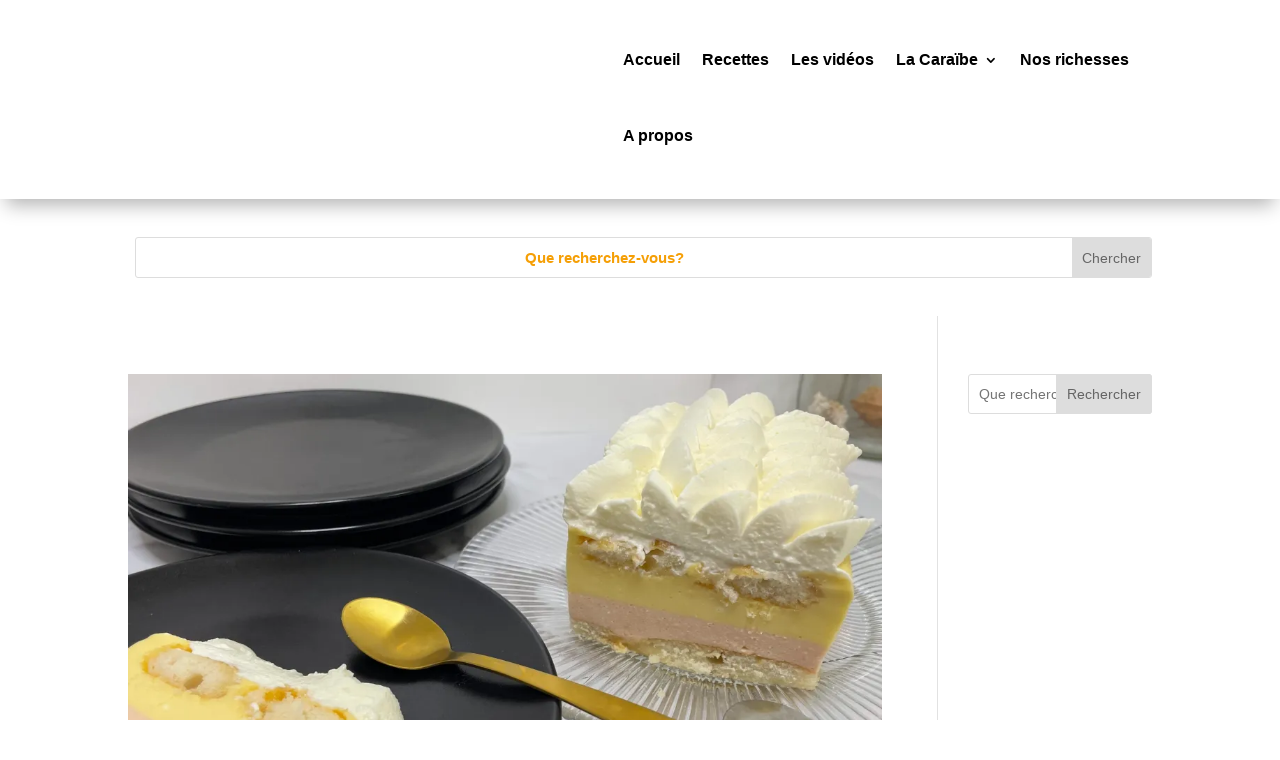

--- FILE ---
content_type: text/html; charset=utf-8
request_url: https://www.google.com/recaptcha/api2/anchor?ar=1&k=6Lc8icAZAAAAANOiEiABY0zAC3m3o_X3evkonMhl&co=aHR0cHM6Ly9zYXZldXJjYXJhaWJlcy5jb206NDQz&hl=en&v=PoyoqOPhxBO7pBk68S4YbpHZ&size=invisible&anchor-ms=20000&execute-ms=30000&cb=d8ceeck3zjff
body_size: 48768
content:
<!DOCTYPE HTML><html dir="ltr" lang="en"><head><meta http-equiv="Content-Type" content="text/html; charset=UTF-8">
<meta http-equiv="X-UA-Compatible" content="IE=edge">
<title>reCAPTCHA</title>
<style type="text/css">
/* cyrillic-ext */
@font-face {
  font-family: 'Roboto';
  font-style: normal;
  font-weight: 400;
  font-stretch: 100%;
  src: url(//fonts.gstatic.com/s/roboto/v48/KFO7CnqEu92Fr1ME7kSn66aGLdTylUAMa3GUBHMdazTgWw.woff2) format('woff2');
  unicode-range: U+0460-052F, U+1C80-1C8A, U+20B4, U+2DE0-2DFF, U+A640-A69F, U+FE2E-FE2F;
}
/* cyrillic */
@font-face {
  font-family: 'Roboto';
  font-style: normal;
  font-weight: 400;
  font-stretch: 100%;
  src: url(//fonts.gstatic.com/s/roboto/v48/KFO7CnqEu92Fr1ME7kSn66aGLdTylUAMa3iUBHMdazTgWw.woff2) format('woff2');
  unicode-range: U+0301, U+0400-045F, U+0490-0491, U+04B0-04B1, U+2116;
}
/* greek-ext */
@font-face {
  font-family: 'Roboto';
  font-style: normal;
  font-weight: 400;
  font-stretch: 100%;
  src: url(//fonts.gstatic.com/s/roboto/v48/KFO7CnqEu92Fr1ME7kSn66aGLdTylUAMa3CUBHMdazTgWw.woff2) format('woff2');
  unicode-range: U+1F00-1FFF;
}
/* greek */
@font-face {
  font-family: 'Roboto';
  font-style: normal;
  font-weight: 400;
  font-stretch: 100%;
  src: url(//fonts.gstatic.com/s/roboto/v48/KFO7CnqEu92Fr1ME7kSn66aGLdTylUAMa3-UBHMdazTgWw.woff2) format('woff2');
  unicode-range: U+0370-0377, U+037A-037F, U+0384-038A, U+038C, U+038E-03A1, U+03A3-03FF;
}
/* math */
@font-face {
  font-family: 'Roboto';
  font-style: normal;
  font-weight: 400;
  font-stretch: 100%;
  src: url(//fonts.gstatic.com/s/roboto/v48/KFO7CnqEu92Fr1ME7kSn66aGLdTylUAMawCUBHMdazTgWw.woff2) format('woff2');
  unicode-range: U+0302-0303, U+0305, U+0307-0308, U+0310, U+0312, U+0315, U+031A, U+0326-0327, U+032C, U+032F-0330, U+0332-0333, U+0338, U+033A, U+0346, U+034D, U+0391-03A1, U+03A3-03A9, U+03B1-03C9, U+03D1, U+03D5-03D6, U+03F0-03F1, U+03F4-03F5, U+2016-2017, U+2034-2038, U+203C, U+2040, U+2043, U+2047, U+2050, U+2057, U+205F, U+2070-2071, U+2074-208E, U+2090-209C, U+20D0-20DC, U+20E1, U+20E5-20EF, U+2100-2112, U+2114-2115, U+2117-2121, U+2123-214F, U+2190, U+2192, U+2194-21AE, U+21B0-21E5, U+21F1-21F2, U+21F4-2211, U+2213-2214, U+2216-22FF, U+2308-230B, U+2310, U+2319, U+231C-2321, U+2336-237A, U+237C, U+2395, U+239B-23B7, U+23D0, U+23DC-23E1, U+2474-2475, U+25AF, U+25B3, U+25B7, U+25BD, U+25C1, U+25CA, U+25CC, U+25FB, U+266D-266F, U+27C0-27FF, U+2900-2AFF, U+2B0E-2B11, U+2B30-2B4C, U+2BFE, U+3030, U+FF5B, U+FF5D, U+1D400-1D7FF, U+1EE00-1EEFF;
}
/* symbols */
@font-face {
  font-family: 'Roboto';
  font-style: normal;
  font-weight: 400;
  font-stretch: 100%;
  src: url(//fonts.gstatic.com/s/roboto/v48/KFO7CnqEu92Fr1ME7kSn66aGLdTylUAMaxKUBHMdazTgWw.woff2) format('woff2');
  unicode-range: U+0001-000C, U+000E-001F, U+007F-009F, U+20DD-20E0, U+20E2-20E4, U+2150-218F, U+2190, U+2192, U+2194-2199, U+21AF, U+21E6-21F0, U+21F3, U+2218-2219, U+2299, U+22C4-22C6, U+2300-243F, U+2440-244A, U+2460-24FF, U+25A0-27BF, U+2800-28FF, U+2921-2922, U+2981, U+29BF, U+29EB, U+2B00-2BFF, U+4DC0-4DFF, U+FFF9-FFFB, U+10140-1018E, U+10190-1019C, U+101A0, U+101D0-101FD, U+102E0-102FB, U+10E60-10E7E, U+1D2C0-1D2D3, U+1D2E0-1D37F, U+1F000-1F0FF, U+1F100-1F1AD, U+1F1E6-1F1FF, U+1F30D-1F30F, U+1F315, U+1F31C, U+1F31E, U+1F320-1F32C, U+1F336, U+1F378, U+1F37D, U+1F382, U+1F393-1F39F, U+1F3A7-1F3A8, U+1F3AC-1F3AF, U+1F3C2, U+1F3C4-1F3C6, U+1F3CA-1F3CE, U+1F3D4-1F3E0, U+1F3ED, U+1F3F1-1F3F3, U+1F3F5-1F3F7, U+1F408, U+1F415, U+1F41F, U+1F426, U+1F43F, U+1F441-1F442, U+1F444, U+1F446-1F449, U+1F44C-1F44E, U+1F453, U+1F46A, U+1F47D, U+1F4A3, U+1F4B0, U+1F4B3, U+1F4B9, U+1F4BB, U+1F4BF, U+1F4C8-1F4CB, U+1F4D6, U+1F4DA, U+1F4DF, U+1F4E3-1F4E6, U+1F4EA-1F4ED, U+1F4F7, U+1F4F9-1F4FB, U+1F4FD-1F4FE, U+1F503, U+1F507-1F50B, U+1F50D, U+1F512-1F513, U+1F53E-1F54A, U+1F54F-1F5FA, U+1F610, U+1F650-1F67F, U+1F687, U+1F68D, U+1F691, U+1F694, U+1F698, U+1F6AD, U+1F6B2, U+1F6B9-1F6BA, U+1F6BC, U+1F6C6-1F6CF, U+1F6D3-1F6D7, U+1F6E0-1F6EA, U+1F6F0-1F6F3, U+1F6F7-1F6FC, U+1F700-1F7FF, U+1F800-1F80B, U+1F810-1F847, U+1F850-1F859, U+1F860-1F887, U+1F890-1F8AD, U+1F8B0-1F8BB, U+1F8C0-1F8C1, U+1F900-1F90B, U+1F93B, U+1F946, U+1F984, U+1F996, U+1F9E9, U+1FA00-1FA6F, U+1FA70-1FA7C, U+1FA80-1FA89, U+1FA8F-1FAC6, U+1FACE-1FADC, U+1FADF-1FAE9, U+1FAF0-1FAF8, U+1FB00-1FBFF;
}
/* vietnamese */
@font-face {
  font-family: 'Roboto';
  font-style: normal;
  font-weight: 400;
  font-stretch: 100%;
  src: url(//fonts.gstatic.com/s/roboto/v48/KFO7CnqEu92Fr1ME7kSn66aGLdTylUAMa3OUBHMdazTgWw.woff2) format('woff2');
  unicode-range: U+0102-0103, U+0110-0111, U+0128-0129, U+0168-0169, U+01A0-01A1, U+01AF-01B0, U+0300-0301, U+0303-0304, U+0308-0309, U+0323, U+0329, U+1EA0-1EF9, U+20AB;
}
/* latin-ext */
@font-face {
  font-family: 'Roboto';
  font-style: normal;
  font-weight: 400;
  font-stretch: 100%;
  src: url(//fonts.gstatic.com/s/roboto/v48/KFO7CnqEu92Fr1ME7kSn66aGLdTylUAMa3KUBHMdazTgWw.woff2) format('woff2');
  unicode-range: U+0100-02BA, U+02BD-02C5, U+02C7-02CC, U+02CE-02D7, U+02DD-02FF, U+0304, U+0308, U+0329, U+1D00-1DBF, U+1E00-1E9F, U+1EF2-1EFF, U+2020, U+20A0-20AB, U+20AD-20C0, U+2113, U+2C60-2C7F, U+A720-A7FF;
}
/* latin */
@font-face {
  font-family: 'Roboto';
  font-style: normal;
  font-weight: 400;
  font-stretch: 100%;
  src: url(//fonts.gstatic.com/s/roboto/v48/KFO7CnqEu92Fr1ME7kSn66aGLdTylUAMa3yUBHMdazQ.woff2) format('woff2');
  unicode-range: U+0000-00FF, U+0131, U+0152-0153, U+02BB-02BC, U+02C6, U+02DA, U+02DC, U+0304, U+0308, U+0329, U+2000-206F, U+20AC, U+2122, U+2191, U+2193, U+2212, U+2215, U+FEFF, U+FFFD;
}
/* cyrillic-ext */
@font-face {
  font-family: 'Roboto';
  font-style: normal;
  font-weight: 500;
  font-stretch: 100%;
  src: url(//fonts.gstatic.com/s/roboto/v48/KFO7CnqEu92Fr1ME7kSn66aGLdTylUAMa3GUBHMdazTgWw.woff2) format('woff2');
  unicode-range: U+0460-052F, U+1C80-1C8A, U+20B4, U+2DE0-2DFF, U+A640-A69F, U+FE2E-FE2F;
}
/* cyrillic */
@font-face {
  font-family: 'Roboto';
  font-style: normal;
  font-weight: 500;
  font-stretch: 100%;
  src: url(//fonts.gstatic.com/s/roboto/v48/KFO7CnqEu92Fr1ME7kSn66aGLdTylUAMa3iUBHMdazTgWw.woff2) format('woff2');
  unicode-range: U+0301, U+0400-045F, U+0490-0491, U+04B0-04B1, U+2116;
}
/* greek-ext */
@font-face {
  font-family: 'Roboto';
  font-style: normal;
  font-weight: 500;
  font-stretch: 100%;
  src: url(//fonts.gstatic.com/s/roboto/v48/KFO7CnqEu92Fr1ME7kSn66aGLdTylUAMa3CUBHMdazTgWw.woff2) format('woff2');
  unicode-range: U+1F00-1FFF;
}
/* greek */
@font-face {
  font-family: 'Roboto';
  font-style: normal;
  font-weight: 500;
  font-stretch: 100%;
  src: url(//fonts.gstatic.com/s/roboto/v48/KFO7CnqEu92Fr1ME7kSn66aGLdTylUAMa3-UBHMdazTgWw.woff2) format('woff2');
  unicode-range: U+0370-0377, U+037A-037F, U+0384-038A, U+038C, U+038E-03A1, U+03A3-03FF;
}
/* math */
@font-face {
  font-family: 'Roboto';
  font-style: normal;
  font-weight: 500;
  font-stretch: 100%;
  src: url(//fonts.gstatic.com/s/roboto/v48/KFO7CnqEu92Fr1ME7kSn66aGLdTylUAMawCUBHMdazTgWw.woff2) format('woff2');
  unicode-range: U+0302-0303, U+0305, U+0307-0308, U+0310, U+0312, U+0315, U+031A, U+0326-0327, U+032C, U+032F-0330, U+0332-0333, U+0338, U+033A, U+0346, U+034D, U+0391-03A1, U+03A3-03A9, U+03B1-03C9, U+03D1, U+03D5-03D6, U+03F0-03F1, U+03F4-03F5, U+2016-2017, U+2034-2038, U+203C, U+2040, U+2043, U+2047, U+2050, U+2057, U+205F, U+2070-2071, U+2074-208E, U+2090-209C, U+20D0-20DC, U+20E1, U+20E5-20EF, U+2100-2112, U+2114-2115, U+2117-2121, U+2123-214F, U+2190, U+2192, U+2194-21AE, U+21B0-21E5, U+21F1-21F2, U+21F4-2211, U+2213-2214, U+2216-22FF, U+2308-230B, U+2310, U+2319, U+231C-2321, U+2336-237A, U+237C, U+2395, U+239B-23B7, U+23D0, U+23DC-23E1, U+2474-2475, U+25AF, U+25B3, U+25B7, U+25BD, U+25C1, U+25CA, U+25CC, U+25FB, U+266D-266F, U+27C0-27FF, U+2900-2AFF, U+2B0E-2B11, U+2B30-2B4C, U+2BFE, U+3030, U+FF5B, U+FF5D, U+1D400-1D7FF, U+1EE00-1EEFF;
}
/* symbols */
@font-face {
  font-family: 'Roboto';
  font-style: normal;
  font-weight: 500;
  font-stretch: 100%;
  src: url(//fonts.gstatic.com/s/roboto/v48/KFO7CnqEu92Fr1ME7kSn66aGLdTylUAMaxKUBHMdazTgWw.woff2) format('woff2');
  unicode-range: U+0001-000C, U+000E-001F, U+007F-009F, U+20DD-20E0, U+20E2-20E4, U+2150-218F, U+2190, U+2192, U+2194-2199, U+21AF, U+21E6-21F0, U+21F3, U+2218-2219, U+2299, U+22C4-22C6, U+2300-243F, U+2440-244A, U+2460-24FF, U+25A0-27BF, U+2800-28FF, U+2921-2922, U+2981, U+29BF, U+29EB, U+2B00-2BFF, U+4DC0-4DFF, U+FFF9-FFFB, U+10140-1018E, U+10190-1019C, U+101A0, U+101D0-101FD, U+102E0-102FB, U+10E60-10E7E, U+1D2C0-1D2D3, U+1D2E0-1D37F, U+1F000-1F0FF, U+1F100-1F1AD, U+1F1E6-1F1FF, U+1F30D-1F30F, U+1F315, U+1F31C, U+1F31E, U+1F320-1F32C, U+1F336, U+1F378, U+1F37D, U+1F382, U+1F393-1F39F, U+1F3A7-1F3A8, U+1F3AC-1F3AF, U+1F3C2, U+1F3C4-1F3C6, U+1F3CA-1F3CE, U+1F3D4-1F3E0, U+1F3ED, U+1F3F1-1F3F3, U+1F3F5-1F3F7, U+1F408, U+1F415, U+1F41F, U+1F426, U+1F43F, U+1F441-1F442, U+1F444, U+1F446-1F449, U+1F44C-1F44E, U+1F453, U+1F46A, U+1F47D, U+1F4A3, U+1F4B0, U+1F4B3, U+1F4B9, U+1F4BB, U+1F4BF, U+1F4C8-1F4CB, U+1F4D6, U+1F4DA, U+1F4DF, U+1F4E3-1F4E6, U+1F4EA-1F4ED, U+1F4F7, U+1F4F9-1F4FB, U+1F4FD-1F4FE, U+1F503, U+1F507-1F50B, U+1F50D, U+1F512-1F513, U+1F53E-1F54A, U+1F54F-1F5FA, U+1F610, U+1F650-1F67F, U+1F687, U+1F68D, U+1F691, U+1F694, U+1F698, U+1F6AD, U+1F6B2, U+1F6B9-1F6BA, U+1F6BC, U+1F6C6-1F6CF, U+1F6D3-1F6D7, U+1F6E0-1F6EA, U+1F6F0-1F6F3, U+1F6F7-1F6FC, U+1F700-1F7FF, U+1F800-1F80B, U+1F810-1F847, U+1F850-1F859, U+1F860-1F887, U+1F890-1F8AD, U+1F8B0-1F8BB, U+1F8C0-1F8C1, U+1F900-1F90B, U+1F93B, U+1F946, U+1F984, U+1F996, U+1F9E9, U+1FA00-1FA6F, U+1FA70-1FA7C, U+1FA80-1FA89, U+1FA8F-1FAC6, U+1FACE-1FADC, U+1FADF-1FAE9, U+1FAF0-1FAF8, U+1FB00-1FBFF;
}
/* vietnamese */
@font-face {
  font-family: 'Roboto';
  font-style: normal;
  font-weight: 500;
  font-stretch: 100%;
  src: url(//fonts.gstatic.com/s/roboto/v48/KFO7CnqEu92Fr1ME7kSn66aGLdTylUAMa3OUBHMdazTgWw.woff2) format('woff2');
  unicode-range: U+0102-0103, U+0110-0111, U+0128-0129, U+0168-0169, U+01A0-01A1, U+01AF-01B0, U+0300-0301, U+0303-0304, U+0308-0309, U+0323, U+0329, U+1EA0-1EF9, U+20AB;
}
/* latin-ext */
@font-face {
  font-family: 'Roboto';
  font-style: normal;
  font-weight: 500;
  font-stretch: 100%;
  src: url(//fonts.gstatic.com/s/roboto/v48/KFO7CnqEu92Fr1ME7kSn66aGLdTylUAMa3KUBHMdazTgWw.woff2) format('woff2');
  unicode-range: U+0100-02BA, U+02BD-02C5, U+02C7-02CC, U+02CE-02D7, U+02DD-02FF, U+0304, U+0308, U+0329, U+1D00-1DBF, U+1E00-1E9F, U+1EF2-1EFF, U+2020, U+20A0-20AB, U+20AD-20C0, U+2113, U+2C60-2C7F, U+A720-A7FF;
}
/* latin */
@font-face {
  font-family: 'Roboto';
  font-style: normal;
  font-weight: 500;
  font-stretch: 100%;
  src: url(//fonts.gstatic.com/s/roboto/v48/KFO7CnqEu92Fr1ME7kSn66aGLdTylUAMa3yUBHMdazQ.woff2) format('woff2');
  unicode-range: U+0000-00FF, U+0131, U+0152-0153, U+02BB-02BC, U+02C6, U+02DA, U+02DC, U+0304, U+0308, U+0329, U+2000-206F, U+20AC, U+2122, U+2191, U+2193, U+2212, U+2215, U+FEFF, U+FFFD;
}
/* cyrillic-ext */
@font-face {
  font-family: 'Roboto';
  font-style: normal;
  font-weight: 900;
  font-stretch: 100%;
  src: url(//fonts.gstatic.com/s/roboto/v48/KFO7CnqEu92Fr1ME7kSn66aGLdTylUAMa3GUBHMdazTgWw.woff2) format('woff2');
  unicode-range: U+0460-052F, U+1C80-1C8A, U+20B4, U+2DE0-2DFF, U+A640-A69F, U+FE2E-FE2F;
}
/* cyrillic */
@font-face {
  font-family: 'Roboto';
  font-style: normal;
  font-weight: 900;
  font-stretch: 100%;
  src: url(//fonts.gstatic.com/s/roboto/v48/KFO7CnqEu92Fr1ME7kSn66aGLdTylUAMa3iUBHMdazTgWw.woff2) format('woff2');
  unicode-range: U+0301, U+0400-045F, U+0490-0491, U+04B0-04B1, U+2116;
}
/* greek-ext */
@font-face {
  font-family: 'Roboto';
  font-style: normal;
  font-weight: 900;
  font-stretch: 100%;
  src: url(//fonts.gstatic.com/s/roboto/v48/KFO7CnqEu92Fr1ME7kSn66aGLdTylUAMa3CUBHMdazTgWw.woff2) format('woff2');
  unicode-range: U+1F00-1FFF;
}
/* greek */
@font-face {
  font-family: 'Roboto';
  font-style: normal;
  font-weight: 900;
  font-stretch: 100%;
  src: url(//fonts.gstatic.com/s/roboto/v48/KFO7CnqEu92Fr1ME7kSn66aGLdTylUAMa3-UBHMdazTgWw.woff2) format('woff2');
  unicode-range: U+0370-0377, U+037A-037F, U+0384-038A, U+038C, U+038E-03A1, U+03A3-03FF;
}
/* math */
@font-face {
  font-family: 'Roboto';
  font-style: normal;
  font-weight: 900;
  font-stretch: 100%;
  src: url(//fonts.gstatic.com/s/roboto/v48/KFO7CnqEu92Fr1ME7kSn66aGLdTylUAMawCUBHMdazTgWw.woff2) format('woff2');
  unicode-range: U+0302-0303, U+0305, U+0307-0308, U+0310, U+0312, U+0315, U+031A, U+0326-0327, U+032C, U+032F-0330, U+0332-0333, U+0338, U+033A, U+0346, U+034D, U+0391-03A1, U+03A3-03A9, U+03B1-03C9, U+03D1, U+03D5-03D6, U+03F0-03F1, U+03F4-03F5, U+2016-2017, U+2034-2038, U+203C, U+2040, U+2043, U+2047, U+2050, U+2057, U+205F, U+2070-2071, U+2074-208E, U+2090-209C, U+20D0-20DC, U+20E1, U+20E5-20EF, U+2100-2112, U+2114-2115, U+2117-2121, U+2123-214F, U+2190, U+2192, U+2194-21AE, U+21B0-21E5, U+21F1-21F2, U+21F4-2211, U+2213-2214, U+2216-22FF, U+2308-230B, U+2310, U+2319, U+231C-2321, U+2336-237A, U+237C, U+2395, U+239B-23B7, U+23D0, U+23DC-23E1, U+2474-2475, U+25AF, U+25B3, U+25B7, U+25BD, U+25C1, U+25CA, U+25CC, U+25FB, U+266D-266F, U+27C0-27FF, U+2900-2AFF, U+2B0E-2B11, U+2B30-2B4C, U+2BFE, U+3030, U+FF5B, U+FF5D, U+1D400-1D7FF, U+1EE00-1EEFF;
}
/* symbols */
@font-face {
  font-family: 'Roboto';
  font-style: normal;
  font-weight: 900;
  font-stretch: 100%;
  src: url(//fonts.gstatic.com/s/roboto/v48/KFO7CnqEu92Fr1ME7kSn66aGLdTylUAMaxKUBHMdazTgWw.woff2) format('woff2');
  unicode-range: U+0001-000C, U+000E-001F, U+007F-009F, U+20DD-20E0, U+20E2-20E4, U+2150-218F, U+2190, U+2192, U+2194-2199, U+21AF, U+21E6-21F0, U+21F3, U+2218-2219, U+2299, U+22C4-22C6, U+2300-243F, U+2440-244A, U+2460-24FF, U+25A0-27BF, U+2800-28FF, U+2921-2922, U+2981, U+29BF, U+29EB, U+2B00-2BFF, U+4DC0-4DFF, U+FFF9-FFFB, U+10140-1018E, U+10190-1019C, U+101A0, U+101D0-101FD, U+102E0-102FB, U+10E60-10E7E, U+1D2C0-1D2D3, U+1D2E0-1D37F, U+1F000-1F0FF, U+1F100-1F1AD, U+1F1E6-1F1FF, U+1F30D-1F30F, U+1F315, U+1F31C, U+1F31E, U+1F320-1F32C, U+1F336, U+1F378, U+1F37D, U+1F382, U+1F393-1F39F, U+1F3A7-1F3A8, U+1F3AC-1F3AF, U+1F3C2, U+1F3C4-1F3C6, U+1F3CA-1F3CE, U+1F3D4-1F3E0, U+1F3ED, U+1F3F1-1F3F3, U+1F3F5-1F3F7, U+1F408, U+1F415, U+1F41F, U+1F426, U+1F43F, U+1F441-1F442, U+1F444, U+1F446-1F449, U+1F44C-1F44E, U+1F453, U+1F46A, U+1F47D, U+1F4A3, U+1F4B0, U+1F4B3, U+1F4B9, U+1F4BB, U+1F4BF, U+1F4C8-1F4CB, U+1F4D6, U+1F4DA, U+1F4DF, U+1F4E3-1F4E6, U+1F4EA-1F4ED, U+1F4F7, U+1F4F9-1F4FB, U+1F4FD-1F4FE, U+1F503, U+1F507-1F50B, U+1F50D, U+1F512-1F513, U+1F53E-1F54A, U+1F54F-1F5FA, U+1F610, U+1F650-1F67F, U+1F687, U+1F68D, U+1F691, U+1F694, U+1F698, U+1F6AD, U+1F6B2, U+1F6B9-1F6BA, U+1F6BC, U+1F6C6-1F6CF, U+1F6D3-1F6D7, U+1F6E0-1F6EA, U+1F6F0-1F6F3, U+1F6F7-1F6FC, U+1F700-1F7FF, U+1F800-1F80B, U+1F810-1F847, U+1F850-1F859, U+1F860-1F887, U+1F890-1F8AD, U+1F8B0-1F8BB, U+1F8C0-1F8C1, U+1F900-1F90B, U+1F93B, U+1F946, U+1F984, U+1F996, U+1F9E9, U+1FA00-1FA6F, U+1FA70-1FA7C, U+1FA80-1FA89, U+1FA8F-1FAC6, U+1FACE-1FADC, U+1FADF-1FAE9, U+1FAF0-1FAF8, U+1FB00-1FBFF;
}
/* vietnamese */
@font-face {
  font-family: 'Roboto';
  font-style: normal;
  font-weight: 900;
  font-stretch: 100%;
  src: url(//fonts.gstatic.com/s/roboto/v48/KFO7CnqEu92Fr1ME7kSn66aGLdTylUAMa3OUBHMdazTgWw.woff2) format('woff2');
  unicode-range: U+0102-0103, U+0110-0111, U+0128-0129, U+0168-0169, U+01A0-01A1, U+01AF-01B0, U+0300-0301, U+0303-0304, U+0308-0309, U+0323, U+0329, U+1EA0-1EF9, U+20AB;
}
/* latin-ext */
@font-face {
  font-family: 'Roboto';
  font-style: normal;
  font-weight: 900;
  font-stretch: 100%;
  src: url(//fonts.gstatic.com/s/roboto/v48/KFO7CnqEu92Fr1ME7kSn66aGLdTylUAMa3KUBHMdazTgWw.woff2) format('woff2');
  unicode-range: U+0100-02BA, U+02BD-02C5, U+02C7-02CC, U+02CE-02D7, U+02DD-02FF, U+0304, U+0308, U+0329, U+1D00-1DBF, U+1E00-1E9F, U+1EF2-1EFF, U+2020, U+20A0-20AB, U+20AD-20C0, U+2113, U+2C60-2C7F, U+A720-A7FF;
}
/* latin */
@font-face {
  font-family: 'Roboto';
  font-style: normal;
  font-weight: 900;
  font-stretch: 100%;
  src: url(//fonts.gstatic.com/s/roboto/v48/KFO7CnqEu92Fr1ME7kSn66aGLdTylUAMa3yUBHMdazQ.woff2) format('woff2');
  unicode-range: U+0000-00FF, U+0131, U+0152-0153, U+02BB-02BC, U+02C6, U+02DA, U+02DC, U+0304, U+0308, U+0329, U+2000-206F, U+20AC, U+2122, U+2191, U+2193, U+2212, U+2215, U+FEFF, U+FFFD;
}

</style>
<link rel="stylesheet" type="text/css" href="https://www.gstatic.com/recaptcha/releases/PoyoqOPhxBO7pBk68S4YbpHZ/styles__ltr.css">
<script nonce="vEZwuiSg01a-uZwECrC5SA" type="text/javascript">window['__recaptcha_api'] = 'https://www.google.com/recaptcha/api2/';</script>
<script type="text/javascript" src="https://www.gstatic.com/recaptcha/releases/PoyoqOPhxBO7pBk68S4YbpHZ/recaptcha__en.js" nonce="vEZwuiSg01a-uZwECrC5SA">
      
    </script></head>
<body><div id="rc-anchor-alert" class="rc-anchor-alert"></div>
<input type="hidden" id="recaptcha-token" value="[base64]">
<script type="text/javascript" nonce="vEZwuiSg01a-uZwECrC5SA">
      recaptcha.anchor.Main.init("[\x22ainput\x22,[\x22bgdata\x22,\x22\x22,\[base64]/[base64]/[base64]/[base64]/[base64]/[base64]/KGcoTywyNTMsTy5PKSxVRyhPLEMpKTpnKE8sMjUzLEMpLE8pKSxsKSksTykpfSxieT1mdW5jdGlvbihDLE8sdSxsKXtmb3IobD0odT1SKEMpLDApO08+MDtPLS0pbD1sPDw4fFooQyk7ZyhDLHUsbCl9LFVHPWZ1bmN0aW9uKEMsTyl7Qy5pLmxlbmd0aD4xMDQ/[base64]/[base64]/[base64]/[base64]/[base64]/[base64]/[base64]\\u003d\x22,\[base64]\\u003d\\u003d\x22,\x22w5pDAF9cHsOsNcKPHC9pLEbDpXXCuSQOw4vDtMKfwrNIXhDCm1h/[base64]/DqirCvsOpwrZCw6XCr1wew5TDgTMhcMKZV2LDuWbDqz3DmjLClcK6w7ksacK1acObOcK1M8OJwoXCksKbw5huw4h1w6NcTm3DvGzDhsKHWsO2w5kEw53DjU7Dg8OgAnE5BcOwK8K8A3zCsMOPCSofOsO3wrROHHbDqElHwr4wa8K+AF43w4/[base64]/Ck8Kqwr3CgXMSwoJ2w4EBJsKlwqEgWiTCuVYscC1SQMK0wrvCtSlXUkQfwojCu8KQXcOpwpDDvXHDm0bCtMOEwoAqWTt+w4c4GsKsIcOCw57DmGIqccKQwrdXYcOXwpXDvh/DiUnCm1QiScOuw4MOwpNHwrJzYEfCusOMbGchMMKfTG4TwrATGkzCn8Kywr8hQ8OTwpAFwq/[base64]/[base64]/Cm8O1wqBuDsKTwrttEShRwr9Nw4RewrLDiUQewrjCrwkBIMO5wo7CosK5QAvCocOUFcOpPcKLNxEMQkLCiMKdf8K5wq4Gw43ChQUjwooWw5nCscK2cW1wej88wrXDmRTCum/DqnPCnMOsWcK0w5rDmBrDpsOPbTrDrzZIw5M3XcKqwpjDpMOEScOLwrnCjsKkKUPCrF/CjR3Dp33DhTwuw6McXMOkaMKMw7IMR8KowovCpcKow54EDE/Di8OhNGdrCsOvQsONWD/[base64]/woBkwrcUZMO6w43DssOQI215azfCjAESwo05wrhaGcK1w6vDjMOTw7EkwqQgQwQ4UVrCrcKTOBLDo8K/Q8KQdR3Ch8KNw67DlMOQKcOhwrobaSoUwq3DgsOCRg7ChMOAw6HDkMKvwoQzbMOQQER2I1psUcKcUsKLNMOPQAfDtgrDgMOowrhOGSbDh8KZw7DDliN5ccOwwrp2w4puw7ATwpfCtn8UaX/DkUDDk8O7HMO3w5x1w5fDv8Okw4vCiMObOH1vTEjDiFh/[base64]/DgmHCskfCt8K4wrhsw40+w4McwoogwpPDtSMcNsOnVMO2w5rChC1Zw7RfwrgBFsOLwp/[base64]/[base64]/[base64]/DhBMCCGDDn8OBeMKnA8KUwoXDuWwVd8O3woAYw6bCpC8Uf8O8wpABwqzDmMKbw5tyw5oAFwcSwpgibVHCk8Ktw5INw7HDmR0kwoQWTTlSRVvCoGZNw6TDp8KMRsKdJMOAcDzCucKdw4fDlcK7w5xuwq1pFBLCshvDjTN1w5bDjGU/dDfDr3g+WQUuwpHDlcKuw651wo/[base64]/EDoAw5EBGhoOPh/[base64]/wrtyw5DCiQMyw5Esw6ExwoU7w5IRw6gRwqc8w73DrwnCmhkVw7PDrlpsBRpHRXoQw4ZQbkRQTTbCpcKKw7nCkGjClEDDrzHCjyYaIldKUcOIwrLDhThBRMOSw5xbwrjDqMOaw7Zcwo5JG8OcZMKJJDLDs8Kbw5dwdcKnw555wq/[base64]/A8OnwpwxwoYDTMKRw4ECwqLDvlsic1Y2wp3CtVbDl8KrF3bCicOqwpk9wpbDrS/Drx0Zw6ouAsKJwpwKwo98DH/Cl8KXw58CwpTDkD3CqFp2Hl/DoMOABzQ1wposwqspZyLDoU7Dl8KxwrF/w5XDhVJgw7Jzw58eI3nCh8OZwq5Cwq9LwoJ+w54Sw4powqhHSSNrw5zClCXDqMOewqvCu299QMKww4/CmMKIH2JLNjrCtcOAQXLCocKoMMO0wojDuhRGJsOmwog/McK7woRhaMOQVMKXYTAvwq/DlsKlw7fCpVZywoZxwrPDjh7CqcObOEBJw58Mw4FqP2rDo8Oud0rDlioJwoFEw6s3S8OoagcQw4bCgcKpNsKDw6Vaw4xDbTgrRBjDlUASPMOgSA/[base64]/CjsKRAMK3YcOZZiTDojfDocO9wojDocK8NjB5wqjDrMOTwoVTw5bCm8OOw5vDicKVDA3DkkXChkbDlXnCp8KAHW/DonUqeMO0w6wNFcOpZ8O4w7M6w6bDiUHDsjIgwq7Cr8Olw5JYHMKwZARaCsOkIHDChhrDu8OaUgEBU8KDQWULwqJMPFLDmU0WH2nCmMKIwoI6TH/Dp2jCr3TDiBAAw7hTw5zDusKCwr7CtMKrwqDCpXbCnMKsLUnCvcO8AcK3wohhN8KSdMK2w6Exw6k5CTjDjyzDpAwgS8KjAHvCoDzCuG5AV1F1w68hwpRWwqU9w5bDjk/DtsK/w4oDJcKNCQbCqjAWwrvDisKFA21Ff8KhKsOsc0bDjMKnLj1xw68yEsKCT8KKZ199FsK/w4DDn1d3wr4hwo/[base64]/[base64]/CssKpC2vDgmnCgSPDisKqwrvDsRjCsWsYw70kJMOtX8O+wrvDmjXDvgbDkjnDjDQrBVoGwooWwpzDhAQwW8OKAsOZw48RTDUWwqsiSXvDmQnDhsOVw7jDqcK/[base64]/[base64]/[base64]/wrcfwqJmdMK1w5XDtMO6E8Ogwpt+w6klwoIIZFVmMlXCihTDtVnDqsK/[base64]/wosRESMWHU0Swo3ChcKWcsObW8KrZzXCgibCmMKDw4wFwrMkPsO8BDdmwrrCgsKBbCsYTX3DkMOJTFPDgGhhX8OnEMKlcgAvwqrDt8OEw7PDijcARsOQwpfCgMKqw40nw75Mw5lRwpHDjMKfWsODNsOJw5ANw4QcPMKobUZ2w5PCqHkiwqPCjmlDw6zDum7Cvwohwq/[base64]/w5TCpiU1wpvCt3HCjMOWL2zCv8OjJcOtZ8K8w5vDvMKWODsSw5zDiFdFG8K1wqE6UzrDixgKw4BOHm18w7zCnUdxwoXDuMOCfcKBwqPChCrDhV4Nw7vDigRUWyJBMW/DkyBfD8OUOifDtMO4w410Oi92wqsxw70nMlDDt8K+DSAXJG8vw5bCscKpPHfCpyLDpTgSUsOWC8KRwokYw73CksORw5XDhMOdw68KQsKvwqdRacOew4XCuR/Cr8OUwovCtEZgw5XCj0/CsSDCo8OTZCbDtWNHw6HCnTg/w6vDv8Kjw7LCnCrCusOww7dGwrzDo2bCvMKnAzg4w5fDoBbDucK0WcK3fsODGznCmWg+WsK6ccOtBi7CmMOMw4g1DzjDqR4bXMKYw6rDtMKoEcO9HMODMsKow4nDv07DuSHDtsKubcO4w5J5wpnDvRtnaRHDrhvCog4PWkh7wq/DhUDCusOBLz/[base64]/wpEfw4fCmsKZwqJUw6TCp2xxXncgwrETw5DDtEHClmR7wrfClFVub3LDrXMJwrrClxHDs8OHak1CRMOQw4HCr8K/w7wmdMKmwrjCkCnCmQjDolIXw7hjT3Idw4FnwoAfw4AxNsKJcBnDr8OdWhPDoHPCtRjDlMOqVmIRw5/[base64]/DocOPAlDDisOnbHbDsMKuwrDChMKzw6LDt8KhD8OLDn/DucKRS8KbwoQ8Aj3Dk8OywokOZsK5wpvDuSAHSMOCecK/wrLCjsK+SyrCkMK1BsK8w5bDkBbChSTDsMOQTwsZwqLCqMOWZiRKw6Blwrd6C8OFwrVtKcKOwoHDqwTCiQgYPsKFw6PCji5Hw7nDvyZLw4lXw4Arw7BzbF7CjEfCvU7ChsKUZcONTMKZw43CpsK/wp8ZwojDqMKjP8O8w65kw7NhZw4TAzo0wq7Cg8KMBFnDt8Keb8KCIsKuJnfClsOBwpzDs24QeQHDhcKMQ8OwwpQjZBLDk0ptwr3DnjfDvHvChcKJbcO0cQHDkCHCmE7DkMOZwpHDtMORwo/DpDwXwqHDncKBLcOcw4gKf8KZU8Oow4ZALcOOwqE/VcKqw4vCvw8OKjTCp8OFVBV2wrBRwpjCusKvJcKIwrtXwrLCp8OfEHIFIsKxPsOMwo7Cn2fCoMKCw4rCvcOyNMOew57Dt8K3CSLDucK6DsOVwrgDDhU+GMOXw5pJKcOsw5HCqi/DicKjeQvDly/[base64]/DhGwDBcKwaF3Dm8O/wqUswrjDtMOAwpHCuBcKw4EfwrjCikvDhiFmHilfD8O1w4XDk8OmDMKOZMKpa8OQagF/XgVJJMK9wr02HCXDqMK7wrnCuWZ5w4TCokhDNcKiQ3HCjcKQw5DDnMOTVgBrS8Kjb2fCnVMww4/Ch8OScsOgw5nDrh3CvEzDjWzDji7CjMOyw5rDv8Kiwp81wrjDjRLDusKWAVsswqMDwovDj8OtwqDCg8OvwoxVwoTDqsKlNBHCtUfCuQ5dHcOXAcOBRF0lKyrDqAI/w5sgw7HDklANw5Jtw7duWSPDrMO+w5jDn8KKV8K/[base64]/w5jDiMO/w4h8HE7CnS/[base64]/DuMOEw73CqmLDtHvDmcKYw7N8BMOCMsKcw4xDGn/CsUkUasOSw7AHwqbDlWfDt2TDoMO2woXDkhfCsMO+w6/CtMKXc2YQDcK5wprDqMK2SiTChX/Cg8K7BFjCk8KHCcOvwqnDhCDDtsKvwrDDoFByw6Mpw4PCosOewqnCk0ddUSTDtmfCuMKxOMKCYy5DAFc/TMKMw5RMwpXCpyIWw5lfw4d+bUcmw4kUNS3CpE7DowRbwotdw57CjMKFd8OgFAg+w6XCtcKOQV9ywog2wqtvJjHDoMKGw6IaR8OgwoTDgSN4EcOowrTDt2lswrpwIcOaR1LClGvCtcO0w7Rlw6vCosKYwq3Ck8KWUlbCk8OMwpgya8O0wpLCiCF0w5k1aBgqwosGw6/[base64]/DhcKnPRrDnDIQAMKpwrnDnFPCgMOawplew7xdCkdzPlhTwonCicK3wrEcLm7DokLCjcOQw6TCjA/CrcOIfibDh8KmZsKzR8OuworCnybCh8KIw5/[base64]/[base64]/Di33ClcOuTsO/aUYYJMOOwpoMCMOScMOtw6s8M8KtwrDDk8K0wqgMT18yXE19wp3CiDxZBsKkeA7DusOkZgvDgT/CisKzwqcfw7HCksOWwrc7KsKPw7c8wrjCg0jCkMOIwpQXb8OnSTzDgsKWby14w7pTS1LClcKNwqnDnMKPwoogVcO7JgMUwrotwppuw4jDh1MGNsOcw6/Du8Ogw4bCiMKVwpPCtF8RwqDCvsOyw7VgV8KNwot8w6LDgFDCscKHwqHClFEKw7d/wofCvSvCt8K6wr1/eMO7w6HDs8OtbArCih9GwrLCi25ebsOlwpUdGV3DocK3Y03ChcOQbcKRG8OoHcKjG3rDpcOLwoPClMKlw4/CqzZmw5hnw49XwroVVcOzwroZIzbChsOnOWvCnkx8PF01ERPDrMKLw6zCgMOWwo3DtVrDtx1OPxHCojspA8KYwp3DmcOHwr3CpMOCA8OKHHTChMKCw7g/[base64]/Do8KEwr4vJ0/DvS/Dh8KyLF/DssOBwq01E8OuwoLDjBQ/w70ewpPCl8OIwpQuw6lNZnnCjCwHwpZ2w6nDnMOlIzjDm2cwEHzCiMOywrEXw7/[base64]/[base64]/[base64]/Cty7DkifDvDdsF8OuwrhRw6rCiwHCh8K1w6bDq8OwPhfCpMKbwoB7wqLDlMK/w6xXbcKJA8OwwprClMKtwpJvw7NCFcKXwpjDncOFAsK/wqhsTcKVwr1JbRjDhzPDr8OETsO2d8ORwqrDthEEUsKtcMOywqRQwoBUw61vw7xjKcO0Y23ChkdYw4MaBCV/CVzClcKSwocbccOqw4jDnsO4w6lzWD1TFMOjw69Fw50HLgofWV/CmsKDKknDq8OkwoQWCTTDhsOvwq7Cp13DlgTDjMKNV2fDqhoYH2DDl8ORwqTCoMKuY8OfMUFNwrU/w6nCq8Oow6PDpBQee2ZjDwpow7pJwpESw78LW8KqwptkwrwYwq/CmMOEQ8KuAzA+TD7DisOrw4IUCcOTw7wvRsOpw6BmL8OgIsO7WcO2BsKzwoTDgHrDpMKWejlxZMOUw4V8wqLCkV1RRMKHwpg7PDvCq3U6ejhPSRbDtcK6w6XCrlPCjMKHw6Uxw7UfwpgEBsO9wpFzw6k3w6bDrH50dcKvw4FBw7QUwrfCtxAxNn/CrsOhVzEew5XCrcOXw5rCsXHDscODOksrBWcdwosjwoTDqjnCgVNvwpoofW3CmsOWS8KsecO1w6XDkMOKwqXDgy7Ch1BIw7zCmcKfw6FfOsK9LlPDssOwbF7Duyp1w7dUw6E7BgvCoC1ww6bClMK4wqMkw7l+wqbCoWZWScKPwq09woVZwqwHeDHDl13DkCZcw5/CjMKtw4LChmIUwoJNKFjDqUrDqsOXT8OiwpHCgTnCocKyw44lwrg/w4lfMQ/DvU0LMcKIwqtGYBLDo8KGwqkhw5YYQ8Kzb8KoPRVJwolPw6J8w68Bw41Qw6EewqzCtMKuAMOoeMO6wqh/FcKdfsOmwq1jwoLDgMOIw77Diz3DgcO4cFUZXsKnw4zDusOTCcKPwpDDjgx3w7hRw6MRwp7DgmfDnsOrSsO3VMKbXsOCB8ODMMO5w7rDsC3Du8KMwpzCuUnCrhXClDDCmDjCp8OPwpRpD8OgKcKuK8KAw5Akw5BCwoM5w41pw5gbwqE0A14YD8Kcwqs8w5/CqAc3HS5ew6DCp10Gw5oxw5wcwpHChMOPw5DDjhc4w5IRfsOwD8OWScOxQsKyF1DCrTpGciJZwqTCo8OvSMOZKTrClMKEGsOhw4pxw4TCtF3CqsK6wr3CuDLDucKnwrDDvgPDtErCqcKLw67DncKjYcOfNsKWwqV1FMKBw55Xw6bCtcOhXcOHw5fCkQ5hwp/Dvw8Sw6N2wqnCrjsyw4rDi8O9w7ceGMKSa8K7dmzCtxJ/EWEnOMOVc8Kxw5hYPUPDqTbCkTHDl8O+wr7DsSYMwoHCsF3CoQHCu8KdM8OlN8KYwq/DpsOXd8KKw4bCtsKLAcKbwqlnwpA2DMK1NsKBRMOuw6R3aUXCkcOnwqjDhUNULk/CjcO7WsOjwoR6CcKhw5bDtMKYwoXCtMKOw7jCph7CvcKuZ8KGJsOncMO+wqRyOsOxwr4iw5ISw78JfXXDnMOXZcOgFBPDoMKLw6PDn3MuwqQHDHoBwr/DpWHDpMKQw59Gw5RnFHHDvMOFJ8OfCS06IMKPwprCqmPCg3DCl8K6KsKuw69+wpHCkzYHwqQbwrrCpMKmSjEJwoURdMKnD8OLIhNCw7DDisOOZiBcwo3CoUMgw4IfEMKYwpAdwo9gw5wIOsKCwqgJwqY1fAsiSMKHwo4FwpTCqV81RFDDjztowq/DjsO7w4gJw57Cs11yDMOnVMOGCHYkwpdywo/DscOyeMOxwqQzwoMjW8OjwoAcUzlOBsKoF8KTw4bDrcOhBcOjYkTCj2wkB34KZGYqwr3Cs8OaAcOQJcOfw7DDkhzCilnCkQZbwoVuw5XDgmYfET9hFMOYdxtGw7rCkkLCl8KPw4pPwrXCo8K5w5XCgcK0w48nwq/Chnt+w6TDmsKOw4DCvMO2w6fDjnwnwoR0w5bDpMOmwpHDi2PCjcObwrFiHCdZPmnDtSB3fU7DvgHCqFdDV8KPw7DCoErDnwIYJsKQwoN9JMKiQVjCmMKaw7hWa8OleT7ClcOfw7rDoMOwwrzDjFDCvE9FQgsvw5vDucOGKMKWYWBhNMOow4hEw4PCvMO/[base64]/wqtOB8OWHH9Iw7vDssKFwrVNwpsXw5RyCMOGw5nDhMOqM8OQOVMOwpnDuMOow5nDuW/[base64]/wpPDm03Dv8KdazXCsFTCoC1AWMODw4ohw5HCgcKywqx5wr1Rw4cWNzgjaUc4L3HCmsOkd8OVehYkEcOWwogTZMOXwq1MaMK+AQ1vw49sVsOMwpHCvcKsZx1bw4k4w6HCg0jCosKiw7o9YxzCssOgw5zCtw5CHcK/wpbDjWXDjcKIw7Eew64JZ17CusKEw4LDpE/CkMKbWcO9MwpTworDtTEQRAoZwqp8w4zDlMOMwqnDhMK5wpbDlDvDhsKbwrw1w5JTw55vGMKaw7zCol3DpAjCkQVLAMKyNMOuBnoxw6Q5aMOIwpYLwqhfesK2w74bwqN6C8Oiw6xXK8OeNMO6w4A+wrxjMcOww4hCcU0tKH8Bw7sdO0nDlBZ0wo/[base64]/[base64]/CoQbClS5/[base64]/[base64]/Dly8HYQfCqgEVM8OMZFPDgyMBw5LCqcKiwoAQNn3Cq2ZIJsKgFMKsw5fDlDPDu23Dq8OJB8OPw6TCi8K4w6B3M1zCq8O/d8Oiw6JbLMKew44Cw6TDmMKzGMKwwoYBw7VjPMOQbFDChcOIwqN1w4LCusKUw7/[base64]/Dj3xDb8KaecK1QcOCw6HDtXlNMMOTwqDCnsKew7PCjsKVw7nCqWMawr9gCBXDk8K3wrFeUMOgAm00wol6c8OawqzDlTk1wq/DvlfChcOxwqofPCvCm8KPw7wUGWrCj8OwWcOCXsOqw7Uyw4UFcB3Dv8OtDcOuGMOMb0XCsn5rw4DCucOFTB3Cp13DkS9Jw77CshczHMK5IcOTwrDCsFgMwp3ClEjDiWXCt3vDqFXCu2rDhsKQwpZXZMKUfnHCrDfCpcODfsOSSmXCp0rCpnDDoi/Cn8OCBiBvwoZtw7HDv8Ksw6jDgEvCnMOWw5fCoMO/fxDCmyLCu8OjPMKyK8OoQ8O4bsKWwrHDlcO5w6sYehjCnQ3CmcOvdMOUwqjCnsOaOHADX8K/wrtWTF4Pwp46WRjCuMOrYsKIw5g5KMK5w4AFworDsMKyw5nClMOxwoDCssKaUl3CmDo9wo7DpBjCu1nCm8K/[base64]/DqsOGOEHCucKfwrfDv8Krwppfw73CssKZS8KVZsKqQ13DmcO6WsKxwpocQx5qw7zDh8OUDDMmOcO9w4gIwobCj8OnLcOkw4k3wocyemwWw6l5w54/dQgewo8cwpzDhsOdwprChMOOEgLDjgnDvcKIw70OwotzwqY0w4FJw55Uw6jCr8OXVcORSMOiTT16w5fCn8OAwqTCrMK6wq5ew6bCncO3fTwrNcKBEcOEG3oMwoLDhcO/[base64]/DtMKVScKwwqQnw4XDmcOUw6XCpcKxK2HDncOmGHvDncKpw5DDlsKVQ3TCjsOzcMK4w6oMwqTCnsOhUBjCpX1BZMKCwojCjQPCu1B8U3nDssO4GGPDuljCrsOtBg83Cm3DlzfCu8K3LDDDmVnCtMOwe8O9w7wyw6vDicO8w4t8w5DDhRRewrzCmjfCqgTDlcO/w60iSgDCmcKbw6PCgTnDscOlMsONw4snIcOGOkrCj8KLwp7DnHHDgUhOwoR5Hl05a1ELwq42wq/[base64]/DlMKRw6YucVpiw4shdz/[base64]/[base64]/w5dCw755AsO3FsO7FcKCwpcow7oRwo/DllklwoIow7/CkgvCoiRYXAlwwph/[base64]/[base64]/CvlgdCcKFUinDhsKTfSjClR7DvsOuH8OiwqJcJQPCtmfCv29kwpfDt1vDlsK9wrcsFW1BbhkbIAQ2b8Ovwop9bG7DtMOLw47DjsKXw6zDlUDDvcKBw7bCscOdw7MCe07DuHVbw4HDusO+NcOPwqfDhj/CgGA7w50+wphtZsK5wqfCnsOybR5zAhLDoS1OwpXCo8Kow7RQeX/[base64]/Cg1JpwoQDIcKHfRM7NTAPd8KVw6/DsMOTwpXCksOew6lawrJ8Fx3DosKYNlDCuwkcwqc6fcOewrDClcKGwoHDq8Ktw6MEwq0tw4/DiMKjeMKqwrfDtXJYF2XDn8OYwpdBw7Fhw4kYwpPCpWJORD4YXUVNSsOnNsOHVcKUw5jCmsKhUsO2w7tqwpp/w5UWOBbCtA89fAbCgAvClsKOw73Cuy1IQ8Oaw4vCvsK6fsODw4rCjF5gw4/CpW82w4NjHcKsC1zCq0pJQcObI8KZGcK4w4Uwwpgof8Osw7nDrcOXSF3DnsOCw7PCsMKDw5N/woU2UWg1wqvDkGcaPcKWW8KUAsKpw6YURivCllFyDGdBwq3CicKbw5pQZMKoBDxAPiA6csOaT1VoCMOxBsOuEyEaZMK7w4fDvcOCwobCmMOWThXDrcK+wpHCmDEWw4VXwpnDjCLDun3Cj8OOw6/Co1QnVW8VwrdSPVbDhkvCgC1OC1ZnMsKTc8KNwqXCl08bGTzCtcKqw6LDhAjDtsK7w4HCgzxqwpJBPsOiFhhMRsOBccK4w4PCmwzCtHwYMC/Ct8KYHEN/XVpEw63DpcOIVMOkw5Uew40pA3dRUsKtasKNw5TDh8KpMMK3wrEww6rDk3fDosO4w7jDi18Zw5tEw6zDpsKQb3EBP8O8LsK8W8OGwotkw5cPMyvDuF86SsOwwqNsw4LDrQ/DvjzDvBvCusKKwqjCk8O7Oho2dsOFw7HDnsOuwpXCg8OgKW7CsnbDm8K1WsKIw5txwpPCtsOtwqNmw499dzUJw53CtcOICsKVw7NGwpTCin/CjVHCkMOew4PDm8OaU8K4wrQbwozClcODw5Mzwo/DiHXCvw7DvzENwozCkDHCkQ5tS8KOT8O2w5wXw7XDtsO0QMKQI3NRXMOMw4rDt8OJw5DDmsKDw7LCncO1HMK8WmLClkLDtMKuw6/Ck8OcwonCusKNMcOWw7sFaGFhelbDi8OTF8OOw69qw4I4wrjDh8K6w4FJw7nDl8K1C8OPw4Zvwrc7UcOkDhbCoXfDhk9NwrrCscKbESTClldJMGvDh8KfZsOTwpt4w5PDu8OLCAF8AcOjGWVidMOifTjDnhtrw5/CgUJAwrzCqDTCnz43wrogw6/DkcOjwo3CiCcncMOSecK1aT95YiDChDLCjcK2w4vCoRM2w4rDp8K5E8KJbcOGQ8OBwrjCgHnDpsKew49ww5lRwrzCmB7CijkeBMO1w5LCl8KywqlRTMOrwojCiMOzETfDgB7CsQzDolNLWBXDi8OjwqVWP0bDo3txOHAHwpEsw5fCjg5TQ8ODw6ZnIcKkOwtyw55/csKxw69dwrdGHDlzF8Kjw6QcXFPCqcKlDsK3wro7J8K6w5g9UkDCkETCqyLCqhLDsGlaw5wSQMOXwoBkw4IzY2DCn8OMAcK3w6LDjmnCiAV+w6jCtG/DuQ/Co8O7w6bCjGoQeXXDsMOMwrx4wpp/CMKvNkrCp8KYwpfDrR0/IXfDnsOEw5FyFgPCksOkwqABwqzDqsONZHV4RcOhw6pywrHDlcKkJsKQw57Co8K3w4xackBzwoDCswfCnsKVwqDCpMO4MMOuwprDrTkvwoXDsEgwwrfDjm0BwpxewqbDkGdrwqoDw6bDk8Obfz/CtFvCqQDDtTMewqHCiWzDmkLCtnTDosK4wpbCkxwmLMODwr/[base64]/[base64]/DnMORw73CrwLDlcKJOMKYwqRkw5/[base64]/EMObwqw/FsKyesO5w58qwp1Hw53CrMK8wqFlwrbDscKiwqTDgsKdR8OCw6sMEGhCVMKsfknCpybCnwHDj8KiVXQ2wrlfw5oXw7/[base64]/[base64]/PMKLwpxkwoPClcKTIwDChsKIwollw4gVw6jCoBoOw78hS1g0wpjChh4yB2hYw4zDnWZKfUXDosKleSbDp8Kpw5Msw5RbdcOgfCcZRcOyH311w4glw6cgw5zClsOiwqINagdcwqpWDcOkwqfCgVsxXDpkw4oZVGzCmMOQw5hMwpQ+wp/CosKdw7g/wp9EwprDs8Kbw7jCuk3CocKIdiE3G1Bowq50wqNyQcOvw7zDlXwCNzrDoMKnwoBfwooKZMKcw49NQy3ChjlUw5lxwq3CkjDDkzo0w43DuXjCkjrDo8O8w5o4PQ8lwq4/P8KkXsKvw4HCoWzCmAnCqh/DkMOaw5fDvsKIVsOiF8O9w45+wpUENSdHacOmIMOcwrMxY1BuElA8IMKFBW5mcQPDnMKRwql/wp4YJSfDv8O8VsOyJsKCw7rDhsK/Entow4/CuS9dwp1dK8KgUcKiwqfCh37DoMOwJsO5w7JqTxDDtsOJw6VjwpFAw6DCnMOlTsK0ahtCQ8Klw6/Cl8O8wq4FUcOXw7jCtsKQTEcDTcKSw7s9wpwNc8Opw7oxw446c8Ohw68mw5BMI8OLw7wxw7DDlADCq1jCtMKHwrIFwqbDuz/DlBBaSsKow5lCwqjCgsKQw6DCrk3DjMKBw6FUWDHCssOAw5XCvFLDjsOawqLDhBjCvcK0dMOmSjI3H27DnhnCtcKDWMKPJcKYRGRDdAtDw6wPw73CkMKqP8OfDMKYw4ZOXyAowoRSNmLClhRaSWPCqz7CgcKDwrDDg8OAw7ZwAlnDlcOew4/DrngJwqQzPcKAw73DkCTCiS9rKsOdw7wSJ1owHMOHLsKBGSPDmAnCtBc7w5zCikdcw5HDsSohw4DCjjokURVoIiHDkMKSIEtSa8KKeRI9wopTCgkkSA5CEX0bw6rDlsK9w5jDinzDpwxbwrI+w5jCiXTCk8Ohw7oRLCAcJ8Oow5nDqElvw7vCl8KAVU/DqMOSM8KvwoUtwqXDo0gAYHEGfEDDhmRhVcOxwoYnw65uwrtTwqvCrsOrw71qWH8/M8KHw7R2X8KFT8OBIT7DkhgAw4/CsV7DgcKpck7DucO7wq7CskIjwrLCpsKeFcOewqXDoFMsDCPChsKnw5zDpcK6aSF5XTQGMMKZwozClsO7w6TCmWXCpXTCmsKZw4XDokVnWMKSRMO5aklnVMO7wr5iwpwbVXnDlMOocxFkAsKpwqbCozBbw5VQInMXGlHDtkzCjMKkw67Di8K7AxXDpsK7w4/DosKSFi9iDV/CssOXQXLCsAk7wrlZw4pxCXHDtMOuw59KXUdiH8Ojw7xjF8KWw6J/LnRVOiLDvXd3XcOPwqNGw5HDvF/CuMKAwpk8YMO7eV4qcGMiwqHCv8OIHMKOwpLDsgdeFnfCiWJdwppqwq/DllF6eEtdwo3Cmng+fVRmBMOfNsKkw7UrwpDDiQDCpGZRw7nDjDQrw5LCjQAGbcOMwr9Gw5fDosOAw5/DssOWOcOzwo3Du2kew5N0w5BjHMKvEsKDwrgZbcOIwqITwpQYSsOuw4goPx/Dm8OWwrU0w6RhccOjOsKLwrLDj8O0GgomInzCvB7DvzvDssOnWMOgw4/[base64]/wq8Rw507ScOEw6vCg8KBwqjDo8OBwpYpwq9lw4XCrWTCjsKBwrbCigTCmcO0wpBVc8KNIWzCl8OdEcOsXcKWwonDoBLCusKtN8OIO1V2wrLDjcKawo1AEMK6woTCswDDuMOVDsKfw5Qvw6rDrsOHw7/[base64]/DpMOIwqlAwrzDt0nCn8KiOsKqHn3DksKNXMKMw4XCjTfCpMKJEcKURnHDuw/DqcOzGTbClDrDn8K6VcKpIVYvZHpOJnHCl8Kpw74GwpBRPyJ0w7/CuMK0w4bCt8Kzw5nClHEgJsO/[base64]/[base64]/DoMO8Z3QlwqMOw5U1A8OBFcOswq3Dv3xLw4XCtBNxw5TChBjCnGh+wrILeMKMQMK4wr9jHjHDpW1EKsKxXnPCuMKVwpFbwohAwq8TwrrDncOKw6/CvUDChkJFWsONf3dNeXzDhGFKwoDCoAjCt8OGRRgjw4sJJEdtw5DCtMOzPGzCtVdrecK2M8OdKsKSc8Ogwrt1wrnCiAkeIU/[base64]/[base64]/LMKKw7pKEQ3DtU4CKsOnwrHDplfDlSZRwrnDkAvClsKZwrXCmC4ZA0tzKcKFwqpIT8OXwqrDj8KBw4TCjUYgwotWTHItPsOJw6vDqC0ZfMOnwpzCkHVOJk3CixsFQsOkL8KqVh/[base64]/[base64]/ClR/ChcOiL8Otw6bDpCEaw6/Dix4zwpjDnQfDsC8ocMOjwqw8wrdkw43CisKow4/ClXYhTALDhsK9bwNVJ8KNw7EgSTLCn8OBwr3DswVgw4MJTh43wo0bw7/CjMK0wpQOwqHCjcOPwpl1w4oSwrJdMW/[base64]/DosORw6x9BcOKw6TClUgsNsO0w78Ow5xzccO0QsK8w5MyUhs6w7sww4c5bAoiw5UPw4cLwrYqw7g2CR41WiFfw7IgBxZBO8O9U23CnVROH0Zpw6plQcOsUAzDonrCp0ZMeTTDmcOFwqM9XlTCqA/CiVXDkMK6ZcOZScKrwolCPsOEbcKJw7p8wrnDnFNgwrAiE8OGwrvDgMOSXcKodMOpagvCncKbXMK3w6hvw40NPmERKcKzwoPCv0XDs2HDlVHDkcO5wqdrwp1zwoPCik11CFZ4w7hJUjnCrAMtQS3CnRrClkdaN0QKA0rCqMO5J8OhZcOrw5/CuQfDhsKBFsOHw6JIXsOCQFPCnsKZOmY/AsOGD1DDqcO7XAzDk8K1w6vDgMO2AcK4bcKzdFl/[base64]/DiMKtwo1cDsKyw4TDviAqQ8Kjw7xCwqsXw4Yhw5xNScKNOcO7GMO4MBEgWxx9YSjDowrDh8KnOcOCwqhaYighf8O8wrXDuhbDmllKJsKXw7PCk8OGw6HDsMKBGcOlw5PDtT/Ch8OCwqnDvEIcPMOiwqRNwoQxwokewr1XwpZywpg2K29gBsKkA8Kdw4lmZMKmw6PDkMK+w67DtsKXPsK3ODTCv8KZQQdfKsK8WhzDo8KBTMOYGkBcUcOUC1FbwrTDghM1CcKGw64vwqHChcOLwpjDrMK2wp7ChkLCnn3CqsOvACMYRQsHwp/CjFbDikHCtQ/Cj8Kxw54Rw5olw40OW21WL0DCtkJ2w7cNw4FiwofDmjbDhA/DssKyFGRQw7zDssKYw6bChQ3CusK7V8OAw5pFwroxbTdzIsK5w6/DmMOowpvChMKsZsOKbhPCtyVYwr3CssK+NMK1wplNwoddJMO0w5xnQ1nCv8O0wpxOTsKXCTHCrsOQdTEtd10kTnzCiWRQM0vDt8KRV0VPPcKaTcKrw7/[base64]/DmHNNw7TCkcK1WHYMdkbCk8KSLsOswojDlcKbAMKew4cya8OrYy3DulrDq8Kwb8Orw5zCssOcwpNwHgoNw6JydDHDgsOQw7hlOxrDnxfCqMO9wo5kXgYPw6PCkzoJwrcVNinDoMOrw4vCnW1Qw4NVwpHCujzDliV5w6LCkWU\\u003d\x22],null,[\x22conf\x22,null,\x226Lc8icAZAAAAANOiEiABY0zAC3m3o_X3evkonMhl\x22,0,null,null,null,1,[21,125,63,73,95,87,41,43,42,83,102,105,109,121],[1017145,913],0,null,null,null,null,0,null,0,null,700,1,null,0,\[base64]/76lBhnEnQkZnOKMAhnM8xEZ\x22,0,0,null,null,1,null,0,0,null,null,null,0],\x22https://saveurcaraibes.com:443\x22,null,[3,1,1],null,null,null,1,3600,[\x22https://www.google.com/intl/en/policies/privacy/\x22,\x22https://www.google.com/intl/en/policies/terms/\x22],\x22vZsGlEuET4N2zzyiPiUq/g/ZyYIO9PhDcsf8Ya3Vy2Y\\u003d\x22,1,0,null,1,1768990994668,0,0,[253,36,99,221],null,[30,115,105,173],\x22RC-UiY_8I6YKPgb6g\x22,null,null,null,null,null,\x220dAFcWeA4JxSUl7yk_ZvzWzT5qjfvwQ5LF3gl_aNXif6O72XG0tPa-nhT8zzsTqWCwMZZf29KpAfvjjZnK-1i_xjzzBUG3vYqrpg\x22,1769073794776]");
    </script></body></html>

--- FILE ---
content_type: text/html; charset=utf-8
request_url: https://www.google.com/recaptcha/api2/aframe
body_size: -249
content:
<!DOCTYPE HTML><html><head><meta http-equiv="content-type" content="text/html; charset=UTF-8"></head><body><script nonce="h3IetMfyKf05kckz__IUeQ">/** Anti-fraud and anti-abuse applications only. See google.com/recaptcha */ try{var clients={'sodar':'https://pagead2.googlesyndication.com/pagead/sodar?'};window.addEventListener("message",function(a){try{if(a.source===window.parent){var b=JSON.parse(a.data);var c=clients[b['id']];if(c){var d=document.createElement('img');d.src=c+b['params']+'&rc='+(localStorage.getItem("rc::a")?sessionStorage.getItem("rc::b"):"");window.document.body.appendChild(d);sessionStorage.setItem("rc::e",parseInt(sessionStorage.getItem("rc::e")||0)+1);localStorage.setItem("rc::h",'1768987396389');}}}catch(b){}});window.parent.postMessage("_grecaptcha_ready", "*");}catch(b){}</script></body></html>

--- FILE ---
content_type: text/css
request_url: https://saveurcaraibes.com/wp-content/et-cache/10969/et-core-unified-cpt-10969.min.css?ver=1767159472
body_size: 666
content:
.et_pb_section_0_tb_header{z-index:10;box-shadow:0px 12px 18px -6px rgba(0,0,0,0.3)}.et_pb_fullwidth_menu_0_tb_header.et_pb_fullwidth_menu ul li a{font-weight:600;font-size:16px;color:#000000!important}.et_pb_fullwidth_menu_0_tb_header.et_pb_fullwidth_menu{background-color:#ffffff;padding-top:22px;padding-bottom:25px;padding-left:296px}.et_pb_fullwidth_menu_0_tb_header .et_pb_menu__logo-wrap .et_pb_menu__logo img{border-width:0px}.et_pb_fullwidth_menu_0_tb_header.et_pb_fullwidth_menu ul li.current-menu-item a{color:#f25b04!important}.et_pb_fullwidth_menu_0_tb_header.et_pb_fullwidth_menu .nav li ul,.et_pb_fullwidth_menu_0_tb_header.et_pb_fullwidth_menu .et_mobile_menu,.et_pb_fullwidth_menu_0_tb_header.et_pb_fullwidth_menu .et_mobile_menu ul{background-color:#ffffff!important}.et_pb_fullwidth_menu_0_tb_header .et_pb_row>.et_pb_menu__logo-wrap,.et_pb_fullwidth_menu_0_tb_header .et_pb_menu__logo-slot{width:31%;max-width:100%}.et_pb_fullwidth_menu_0_tb_header .et_pb_row>.et_pb_menu__logo-wrap .et_pb_menu__logo img,.et_pb_fullwidth_menu_0_tb_header .et_pb_menu__logo-slot .et_pb_menu__logo-wrap img{height:auto;max-height:none}.et_pb_fullwidth_menu_0_tb_header .et_pb_menu__icon.et_pb_menu__cart-button,.et_pb_fullwidth_menu_0_tb_header .et_pb_menu__icon.et_pb_menu__search-button,.et_pb_fullwidth_menu_0_tb_header .et_pb_menu__icon.et_pb_menu__close-search-button,.et_pb_fullwidth_menu_0_tb_header .mobile_nav .mobile_menu_bar:before{color:#f59f06}.et_pb_row_0_tb_header.et_pb_row{padding-left:9px!important;padding-left:9px}.et_pb_search_0_tb_header form input.et_pb_s,.et_pb_search_0_tb_header form input.et_pb_s::placeholder{font-weight:700;font-size:15px;text-align:center;font-weight:700;font-size:15px;text-align:center;font-weight:700;font-size:15px;text-align:center;font-weight:700;font-size:15px;text-align:center}.et_pb_search_0_tb_header form input.et_pb_s::-ms-input-placeholder{font-weight:700;font-size:15px;text-align:center;font-weight:700;font-size:15px;text-align:center;font-weight:700;font-size:15px;text-align:center;font-weight:700;font-size:15px;text-align:center}.et_pb_search_0_tb_header form input.et_pb_s::-webkit-input-placeholder{font-weight:700;font-size:15px;text-align:center;font-weight:700;font-size:15px;text-align:center;font-weight:700;font-size:15px;text-align:center;font-weight:700;font-size:15px;text-align:center;color:#F59F06!important}.et_pb_search_0_tb_header form input.et_pb_s::-moz-placeholder{font-weight:700;font-size:15px;text-align:center;color:#F59F06!important}.et_pb_search_0_tb_header form input.et_pb_s::-moz-placeholder::-webkit-input-placeholder{font-weight:700;font-size:15px;text-align:center}.et_pb_search_0_tb_header form input.et_pb_s::-moz-placeholder::-moz-placeholder{font-weight:700;font-size:15px;text-align:center}.et_pb_search_0_tb_header form input.et_pb_s::-moz-placeholder::-ms-input-placeholder{font-weight:700;font-size:15px;text-align:center}.et_pb_search_0_tb_header{overflow-x:hidden;overflow-y:hidden;margin-left:-2px!important}.et_pb_search_0_tb_header input.et_pb_s{padding-top:0.715em!important;padding-right:0.715em!important;padding-bottom:0.715em!important;padding-left:0.715em!important;height:auto;min-height:0}.et_pb_search_0_tb_header form input.et_pb_s:-ms-input-placeholder{color:#F59F06!important}@media only screen and (max-width:980px){div.et_pb_section.et_pb_section_0_tb_header{background-image:initial!important}.et_pb_fullwidth_menu_0_tb_header.et_pb_fullwidth_menu{background-image:initial}.et_pb_fullwidth_menu_0_tb_header .et_pb_row>.et_pb_menu__logo-wrap,.et_pb_fullwidth_menu_0_tb_header .et_pb_menu__logo-slot{width:59%}}@media only screen and (max-width:767px){div.et_pb_section.et_pb_section_0_tb_header{background-image:initial!important}.et_pb_fullwidth_menu_0_tb_header.et_pb_fullwidth_menu{background-size:contain;background-image:url(https://saveurcaraibes.com/wp-content/uploads/2022/01/VECTEUR-SAVEUR-K-LOGO.png)}.et_pb_fullwidth_menu_0_tb_header .et_pb_row>.et_pb_menu__logo-wrap,.et_pb_fullwidth_menu_0_tb_header .et_pb_menu__logo-slot{width:69%}}

--- FILE ---
content_type: text/css
request_url: https://saveurcaraibes.com/wp-content/et-cache/6392/et-core-unified-cpt-deferred-6392.min.css?ver=1767159242
body_size: 1561
content:
.et_pb_section_0_tb_footer{min-height:494px}.et_pb_section_0_tb_footer.et_pb_section{padding-bottom:1px;margin-top:-2px;background-color:#5905c6!important}.et_pb_section_0_tb_footer.section_has_divider.et_pb_top_divider .et_pb_top_inside_divider{background-image:url([data-uri]);background-size:100% 97px;top:0;height:97px;z-index:1;transform:scale(1,1)}.et_pb_row_0_tb_footer.et_pb_row{margin-top:81px!important;margin-right:auto!important;margin-left:auto!important}.et_pb_image_0_tb_footer .et_pb_image_wrap{border-radius:125px 125px 125px 125px;overflow:hidden;border-width:1px;border-color:#f59f06}.et_pb_image_0_tb_footer .et_pb_image_wrap img{height:189px;min-height:189px}.et_pb_image_0_tb_footer{padding-top:0px;padding-right:0px;padding-bottom:29px;padding-left:57px;margin-top:-20px!important;width:100%;max-width:100%;transform:scaleX(1.09) scaleY(0.99);text-align:left;margin-left:0}.et_pb_blurb_0_tb_footer.et_pb_blurb .et_pb_module_header,.et_pb_blurb_0_tb_footer.et_pb_blurb .et_pb_module_header a{font-family:'Aboreto',display;font-size:37px;color:#ce7b00!important}.et_pb_blurb_0_tb_footer.et_pb_blurb p{line-height:1.9em}.et_pb_blurb_0_tb_footer.et_pb_blurb .et_pb_blurb_description{text-align:center;text-shadow:0em 0.1em 0.1em RGBA(255,255,255,0)}.et_pb_blurb_0_tb_footer.et_pb_blurb{font-weight:700;font-size:17px;color:#FFFFFF!important;line-height:1.9em}.et_pb_blurb_1_tb_footer.et_pb_blurb .et_pb_module_header,.et_pb_blurb_1_tb_footer.et_pb_blurb .et_pb_module_header a{font-family:'Aboreto',display;font-size:19px;color:#CCFD4D!important}.et_pb_blurb_1_tb_footer.et_pb_blurb{font-family:'Aboreto',display;font-weight:800;color:#ed7607!important}.et_pb_search_0_tb_footer input.et_pb_searchsubmit{font-family:'Montserrat',Helvetica,Arial,Lucida,sans-serif;font-size:18px;line-height:1.1em!important;background-color:#ffffff!important;border-color:#ffffff!important}.et_pb_search_0_tb_footer form input.et_pb_s,.et_pb_search_0_tb_footer form input.et_pb_s::placeholder{font-size:16px;font-size:16px;font-size:16px;font-size:16px}.et_pb_search_0_tb_footer form input.et_pb_s::-ms-input-placeholder{font-size:16px;font-size:16px;font-size:16px;font-size:16px}.et_pb_search_0_tb_footer form input.et_pb_s::-webkit-input-placeholder{font-size:16px;font-size:16px;font-size:16px;font-size:16px;color:#2ca5a3!important}.et_pb_search_0_tb_footer form input.et_pb_s::-moz-placeholder{font-size:16px;color:#2ca5a3!important}.et_pb_search_0_tb_footer form input.et_pb_s::-moz-placeholder::-webkit-input-placeholder{font-size:16px}.et_pb_search_0_tb_footer form input.et_pb_s::-moz-placeholder::-moz-placeholder{font-size:16px}.et_pb_search_0_tb_footer form input.et_pb_s::-moz-placeholder::-ms-input-placeholder{font-size:16px}.et_pb_search_0_tb_footer.et_pb_search{border-width:0px;border-color:#2ca5a3}.et_pb_search_0_tb_footer{overflow-x:hidden;overflow-y:hidden;width:82%}.et_pb_search_0_tb_footer input.et_pb_s{padding-top:0.715em!important;padding-right:0.715em!important;padding-bottom:0.715em!important;padding-left:0.715em!important;border-color:#ffffff!important;height:auto;min-height:0}.et_pb_search_0_tb_footer form input.et_pb_s{background-color:#ffffff}.et_pb_search_0_tb_footer form input.et_pb_s:focus{background-color:rgba(0,0,0,0)}.et_pb_search_0_tb_footer form input.et_pb_s:-ms-input-placeholder{color:#2ca5a3!important}.et_pb_section_1_tb_footer.et_pb_section{padding-top:0px;padding-bottom:0px;background-color:#000000!important}.et_pb_text_0_tb_footer.et_pb_text{color:#FFFFFF!important}.et_pb_text_0_tb_footer{font-weight:600}.et_pb_text_0_tb_footer h1{font-size:30px;color:#f59f06!important}.et_pb_text_0_tb_footer h2{font-size:35px;color:#ccfd4d!important}.et_pb_text_0_tb_footer h3{font-size:30px;color:#ff91dc!important}ul.et_pb_social_media_follow_0_tb_footer a.icon{border-radius:40px 40px 40px 40px}.et_pb_social_media_follow_network_2_tb_footer a.icon,.et_pb_social_media_follow_network_0_tb_footer a.icon,.et_pb_social_media_follow_network_1_tb_footer a.icon,.et_pb_social_media_follow_network_4_tb_footer a.icon,.et_pb_social_media_follow_network_3_tb_footer a.icon{background-color:#804EFD!important;transition:background-color 300ms ease 0ms,background-image 300ms ease 0ms}.et_pb_social_media_follow_network_4_tb_footer a.icon:hover,.et_pb_social_media_follow_network_3_tb_footer a.icon:hover,.et_pb_social_media_follow_network_0_tb_footer a.icon:hover,.et_pb_social_media_follow_network_2_tb_footer a.icon:hover,.et_pb_social_media_follow_network_1_tb_footer a.icon:hover{background-image:initial!important;background-color:#14f1d9!important}.et_pb_social_media_follow li.et_pb_social_media_follow_network_2_tb_footer a,.et_pb_social_media_follow li.et_pb_social_media_follow_network_0_tb_footer a,.et_pb_social_media_follow li.et_pb_social_media_follow_network_1_tb_footer a,.et_pb_social_media_follow li.et_pb_social_media_follow_network_3_tb_footer a,.et_pb_social_media_follow li.et_pb_social_media_follow_network_4_tb_footer a{padding-top:10px;padding-right:10px;padding-bottom:10px;padding-left:10px;width:auto;height:auto}.et_pb_social_media_follow_network_1_tb_footer,.et_pb_social_media_follow_network_3_tb_footer,.et_pb_social_media_follow_network_0_tb_footer,.et_pb_social_media_follow_network_4_tb_footer,.et_pb_social_media_follow_network_2_tb_footer{margin-right:7px!important;margin-left:7px!important}@media only screen and (max-width:980px){.et_pb_image_0_tb_footer .et_pb_image_wrap img{width:auto}}@media only screen and (max-width:767px){.et_pb_image_0_tb_footer .et_pb_image_wrap img{width:auto}}

--- FILE ---
content_type: application/javascript; charset=utf-8
request_url: https://fundingchoicesmessages.google.com/f/AGSKWxXOSugmv6ccgzGerOfqhBXzB4t6Wsb6-HVyFIa3TNktL6bjtPQf2zR4YSTK6NWVjOI2T_UFOX5WkN7ZazRAxS02Rr-mLQxgFHrIqn4u0ijQUUkk2lQsO6ivAb8MxlMrC3T2g8mS-LEDhdMBjp2cYcfKHXp5-dHyVzDgrzNITqIw_rdEUjyEdmlL-CZd/_-inspire-ad./c_ad.aspx?.ro/ads/.ec/ads//ad/index.
body_size: -1290
content:
window['85e35d96-9a2b-4bc2-92af-115a1d7dbc99'] = true;